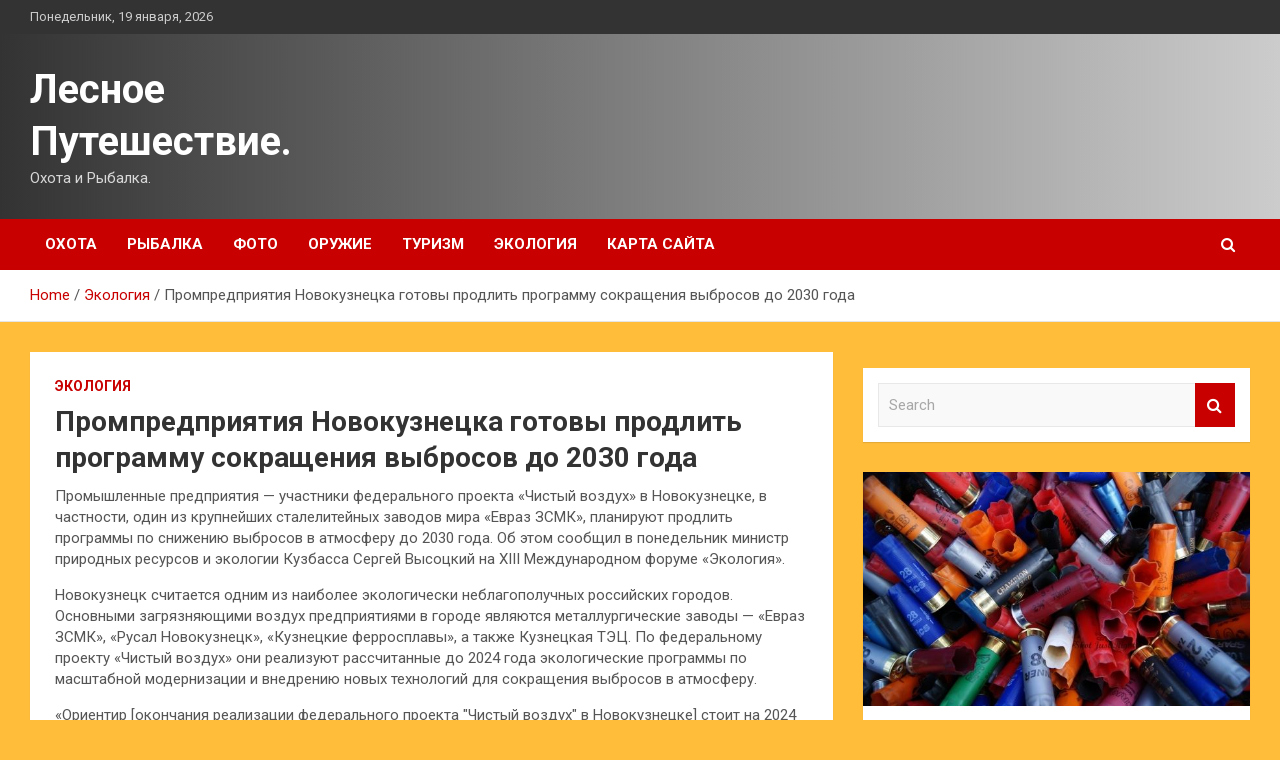

--- FILE ---
content_type: text/html; charset=UTF-8
request_url: http://lesnoy-cheburashka.ru/ekologiya/prompredpriiatiia-novokyznecka-gotovy-prodlit-programmy-sokrasheniia-vybrosov-do-2030-goda.html
body_size: 17168
content:
<!doctype html>
<html lang="ru-RU">
<head>
	<meta charset="UTF-8">
	<meta name="viewport" content="width=device-width, initial-scale=1, shrink-to-fit=no">
	<link rel="profile" href="https://gmpg.org/xfn/11">

	    <style>
        #wpadminbar #wp-admin-bar-p404_free_top_button .ab-icon:before {
            content: "\f103";
            color: red;
            top: 2px;
        }
    </style>
<meta name='robots' content='index, follow, max-image-preview:large, max-snippet:-1, max-video-preview:-1' />

	<!-- This site is optimized with the Yoast SEO plugin v24.4 - https://yoast.com/wordpress/plugins/seo/ -->
	<title>Промпредприятия Новокузнецка готовы продлить программу сокращения выбросов до 2030 года - Лесное Путешествие.</title>
	<meta name="description" content="Промышленные предприятия - участники федерального проекта &quot;Чистый воздух&quot; в Новокузнецке, в частности, один из крупнейших сталелитейных заводов мира" />
	<link rel="canonical" href="https://lesnoy-cheburashka.ru/ekologiya/prompredpriiatiia-novokyznecka-gotovy-prodlit-programmy-sokrasheniia-vybrosov-do-2030-goda.html" />
	<meta property="og:locale" content="ru_RU" />
	<meta property="og:type" content="article" />
	<meta property="og:title" content="Промпредприятия Новокузнецка готовы продлить программу сокращения выбросов до 2030 года - Лесное Путешествие." />
	<meta property="og:description" content="Промышленные предприятия - участники федерального проекта &quot;Чистый воздух&quot; в Новокузнецке, в частности, один из крупнейших сталелитейных заводов мира" />
	<meta property="og:url" content="https://lesnoy-cheburashka.ru/ekologiya/prompredpriiatiia-novokyznecka-gotovy-prodlit-programmy-sokrasheniia-vybrosov-do-2030-goda.html" />
	<meta property="og:site_name" content="Лесное Путешествие." />
	<meta property="article:published_time" content="2022-05-26T00:00:06+00:00" />
	<meta name="author" content="admin" />
	<meta name="twitter:card" content="summary_large_image" />
	<meta name="twitter:label1" content="Написано автором" />
	<meta name="twitter:data1" content="admin" />
	<script type="application/ld+json" class="yoast-schema-graph">{"@context":"https://schema.org","@graph":[{"@type":"WebPage","@id":"https://lesnoy-cheburashka.ru/ekologiya/prompredpriiatiia-novokyznecka-gotovy-prodlit-programmy-sokrasheniia-vybrosov-do-2030-goda.html","url":"https://lesnoy-cheburashka.ru/ekologiya/prompredpriiatiia-novokyznecka-gotovy-prodlit-programmy-sokrasheniia-vybrosov-do-2030-goda.html","name":"Промпредприятия Новокузнецка готовы продлить программу сокращения выбросов до 2030 года - Лесное Путешествие.","isPartOf":{"@id":"https://lesnoy-cheburashka.ru/#website"},"datePublished":"2022-05-26T00:00:06+00:00","author":{"@id":"https://lesnoy-cheburashka.ru/#/schema/person/53ef2f42c0eff8d95a683be43638cb16"},"description":"Промышленные предприятия - участники федерального проекта \"Чистый воздух\" в Новокузнецке, в частности, один из крупнейших сталелитейных заводов мира","breadcrumb":{"@id":"https://lesnoy-cheburashka.ru/ekologiya/prompredpriiatiia-novokyznecka-gotovy-prodlit-programmy-sokrasheniia-vybrosov-do-2030-goda.html#breadcrumb"},"inLanguage":"ru-RU","potentialAction":[{"@type":"ReadAction","target":["https://lesnoy-cheburashka.ru/ekologiya/prompredpriiatiia-novokyznecka-gotovy-prodlit-programmy-sokrasheniia-vybrosov-do-2030-goda.html"]}]},{"@type":"BreadcrumbList","@id":"https://lesnoy-cheburashka.ru/ekologiya/prompredpriiatiia-novokyznecka-gotovy-prodlit-programmy-sokrasheniia-vybrosov-do-2030-goda.html#breadcrumb","itemListElement":[{"@type":"ListItem","position":1,"name":"Главная страница","item":"https://lesnoy-cheburashka.ru/"},{"@type":"ListItem","position":2,"name":"Промпредприятия Новокузнецка готовы продлить программу сокращения выбросов до 2030 года"}]},{"@type":"WebSite","@id":"https://lesnoy-cheburashka.ru/#website","url":"https://lesnoy-cheburashka.ru/","name":"Лесное Путешествие.","description":"Охота и Рыбалка.","potentialAction":[{"@type":"SearchAction","target":{"@type":"EntryPoint","urlTemplate":"https://lesnoy-cheburashka.ru/?s={search_term_string}"},"query-input":{"@type":"PropertyValueSpecification","valueRequired":true,"valueName":"search_term_string"}}],"inLanguage":"ru-RU"},{"@type":"Person","@id":"https://lesnoy-cheburashka.ru/#/schema/person/53ef2f42c0eff8d95a683be43638cb16","name":"admin","image":{"@type":"ImageObject","inLanguage":"ru-RU","@id":"https://lesnoy-cheburashka.ru/#/schema/person/image/","url":"https://secure.gravatar.com/avatar/5fdb85cac86e45de2473cae2fb150b8501f466c267d3d07ed0727a97153d5b64?s=96&d=mm&r=g","contentUrl":"https://secure.gravatar.com/avatar/5fdb85cac86e45de2473cae2fb150b8501f466c267d3d07ed0727a97153d5b64?s=96&d=mm&r=g","caption":"admin"},"sameAs":["http://lesnoy-cheburashka.ru"],"url":"http://lesnoy-cheburashka.ru/author/admin"}]}</script>
	<!-- / Yoast SEO plugin. -->


<link rel='dns-prefetch' href='//fonts.googleapis.com' />
<link rel="alternate" type="application/rss+xml" title="Лесное Путешествие. &raquo; Лента" href="http://lesnoy-cheburashka.ru/feed" />
<link rel="alternate" type="application/rss+xml" title="Лесное Путешествие. &raquo; Лента комментариев" href="http://lesnoy-cheburashka.ru/comments/feed" />
<link rel="alternate" title="oEmbed (JSON)" type="application/json+oembed" href="http://lesnoy-cheburashka.ru/wp-json/oembed/1.0/embed?url=http%3A%2F%2Flesnoy-cheburashka.ru%2Fekologiya%2Fprompredpriiatiia-novokyznecka-gotovy-prodlit-programmy-sokrasheniia-vybrosov-do-2030-goda.html" />
<link rel="alternate" title="oEmbed (XML)" type="text/xml+oembed" href="http://lesnoy-cheburashka.ru/wp-json/oembed/1.0/embed?url=http%3A%2F%2Flesnoy-cheburashka.ru%2Fekologiya%2Fprompredpriiatiia-novokyznecka-gotovy-prodlit-programmy-sokrasheniia-vybrosov-do-2030-goda.html&#038;format=xml" />
<style id='wp-img-auto-sizes-contain-inline-css' type='text/css'>
img:is([sizes=auto i],[sizes^="auto," i]){contain-intrinsic-size:3000px 1500px}
/*# sourceURL=wp-img-auto-sizes-contain-inline-css */
</style>
<style id='wp-emoji-styles-inline-css' type='text/css'>

	img.wp-smiley, img.emoji {
		display: inline !important;
		border: none !important;
		box-shadow: none !important;
		height: 1em !important;
		width: 1em !important;
		margin: 0 0.07em !important;
		vertical-align: -0.1em !important;
		background: none !important;
		padding: 0 !important;
	}
/*# sourceURL=wp-emoji-styles-inline-css */
</style>
<style id='wp-block-library-inline-css' type='text/css'>
:root{--wp-block-synced-color:#7a00df;--wp-block-synced-color--rgb:122,0,223;--wp-bound-block-color:var(--wp-block-synced-color);--wp-editor-canvas-background:#ddd;--wp-admin-theme-color:#007cba;--wp-admin-theme-color--rgb:0,124,186;--wp-admin-theme-color-darker-10:#006ba1;--wp-admin-theme-color-darker-10--rgb:0,107,160.5;--wp-admin-theme-color-darker-20:#005a87;--wp-admin-theme-color-darker-20--rgb:0,90,135;--wp-admin-border-width-focus:2px}@media (min-resolution:192dpi){:root{--wp-admin-border-width-focus:1.5px}}.wp-element-button{cursor:pointer}:root .has-very-light-gray-background-color{background-color:#eee}:root .has-very-dark-gray-background-color{background-color:#313131}:root .has-very-light-gray-color{color:#eee}:root .has-very-dark-gray-color{color:#313131}:root .has-vivid-green-cyan-to-vivid-cyan-blue-gradient-background{background:linear-gradient(135deg,#00d084,#0693e3)}:root .has-purple-crush-gradient-background{background:linear-gradient(135deg,#34e2e4,#4721fb 50%,#ab1dfe)}:root .has-hazy-dawn-gradient-background{background:linear-gradient(135deg,#faaca8,#dad0ec)}:root .has-subdued-olive-gradient-background{background:linear-gradient(135deg,#fafae1,#67a671)}:root .has-atomic-cream-gradient-background{background:linear-gradient(135deg,#fdd79a,#004a59)}:root .has-nightshade-gradient-background{background:linear-gradient(135deg,#330968,#31cdcf)}:root .has-midnight-gradient-background{background:linear-gradient(135deg,#020381,#2874fc)}:root{--wp--preset--font-size--normal:16px;--wp--preset--font-size--huge:42px}.has-regular-font-size{font-size:1em}.has-larger-font-size{font-size:2.625em}.has-normal-font-size{font-size:var(--wp--preset--font-size--normal)}.has-huge-font-size{font-size:var(--wp--preset--font-size--huge)}.has-text-align-center{text-align:center}.has-text-align-left{text-align:left}.has-text-align-right{text-align:right}.has-fit-text{white-space:nowrap!important}#end-resizable-editor-section{display:none}.aligncenter{clear:both}.items-justified-left{justify-content:flex-start}.items-justified-center{justify-content:center}.items-justified-right{justify-content:flex-end}.items-justified-space-between{justify-content:space-between}.screen-reader-text{border:0;clip-path:inset(50%);height:1px;margin:-1px;overflow:hidden;padding:0;position:absolute;width:1px;word-wrap:normal!important}.screen-reader-text:focus{background-color:#ddd;clip-path:none;color:#444;display:block;font-size:1em;height:auto;left:5px;line-height:normal;padding:15px 23px 14px;text-decoration:none;top:5px;width:auto;z-index:100000}html :where(.has-border-color){border-style:solid}html :where([style*=border-top-color]){border-top-style:solid}html :where([style*=border-right-color]){border-right-style:solid}html :where([style*=border-bottom-color]){border-bottom-style:solid}html :where([style*=border-left-color]){border-left-style:solid}html :where([style*=border-width]){border-style:solid}html :where([style*=border-top-width]){border-top-style:solid}html :where([style*=border-right-width]){border-right-style:solid}html :where([style*=border-bottom-width]){border-bottom-style:solid}html :where([style*=border-left-width]){border-left-style:solid}html :where(img[class*=wp-image-]){height:auto;max-width:100%}:where(figure){margin:0 0 1em}html :where(.is-position-sticky){--wp-admin--admin-bar--position-offset:var(--wp-admin--admin-bar--height,0px)}@media screen and (max-width:600px){html :where(.is-position-sticky){--wp-admin--admin-bar--position-offset:0px}}

/*# sourceURL=wp-block-library-inline-css */
</style><style id='global-styles-inline-css' type='text/css'>
:root{--wp--preset--aspect-ratio--square: 1;--wp--preset--aspect-ratio--4-3: 4/3;--wp--preset--aspect-ratio--3-4: 3/4;--wp--preset--aspect-ratio--3-2: 3/2;--wp--preset--aspect-ratio--2-3: 2/3;--wp--preset--aspect-ratio--16-9: 16/9;--wp--preset--aspect-ratio--9-16: 9/16;--wp--preset--color--black: #000000;--wp--preset--color--cyan-bluish-gray: #abb8c3;--wp--preset--color--white: #ffffff;--wp--preset--color--pale-pink: #f78da7;--wp--preset--color--vivid-red: #cf2e2e;--wp--preset--color--luminous-vivid-orange: #ff6900;--wp--preset--color--luminous-vivid-amber: #fcb900;--wp--preset--color--light-green-cyan: #7bdcb5;--wp--preset--color--vivid-green-cyan: #00d084;--wp--preset--color--pale-cyan-blue: #8ed1fc;--wp--preset--color--vivid-cyan-blue: #0693e3;--wp--preset--color--vivid-purple: #9b51e0;--wp--preset--gradient--vivid-cyan-blue-to-vivid-purple: linear-gradient(135deg,rgb(6,147,227) 0%,rgb(155,81,224) 100%);--wp--preset--gradient--light-green-cyan-to-vivid-green-cyan: linear-gradient(135deg,rgb(122,220,180) 0%,rgb(0,208,130) 100%);--wp--preset--gradient--luminous-vivid-amber-to-luminous-vivid-orange: linear-gradient(135deg,rgb(252,185,0) 0%,rgb(255,105,0) 100%);--wp--preset--gradient--luminous-vivid-orange-to-vivid-red: linear-gradient(135deg,rgb(255,105,0) 0%,rgb(207,46,46) 100%);--wp--preset--gradient--very-light-gray-to-cyan-bluish-gray: linear-gradient(135deg,rgb(238,238,238) 0%,rgb(169,184,195) 100%);--wp--preset--gradient--cool-to-warm-spectrum: linear-gradient(135deg,rgb(74,234,220) 0%,rgb(151,120,209) 20%,rgb(207,42,186) 40%,rgb(238,44,130) 60%,rgb(251,105,98) 80%,rgb(254,248,76) 100%);--wp--preset--gradient--blush-light-purple: linear-gradient(135deg,rgb(255,206,236) 0%,rgb(152,150,240) 100%);--wp--preset--gradient--blush-bordeaux: linear-gradient(135deg,rgb(254,205,165) 0%,rgb(254,45,45) 50%,rgb(107,0,62) 100%);--wp--preset--gradient--luminous-dusk: linear-gradient(135deg,rgb(255,203,112) 0%,rgb(199,81,192) 50%,rgb(65,88,208) 100%);--wp--preset--gradient--pale-ocean: linear-gradient(135deg,rgb(255,245,203) 0%,rgb(182,227,212) 50%,rgb(51,167,181) 100%);--wp--preset--gradient--electric-grass: linear-gradient(135deg,rgb(202,248,128) 0%,rgb(113,206,126) 100%);--wp--preset--gradient--midnight: linear-gradient(135deg,rgb(2,3,129) 0%,rgb(40,116,252) 100%);--wp--preset--font-size--small: 13px;--wp--preset--font-size--medium: 20px;--wp--preset--font-size--large: 36px;--wp--preset--font-size--x-large: 42px;--wp--preset--spacing--20: 0.44rem;--wp--preset--spacing--30: 0.67rem;--wp--preset--spacing--40: 1rem;--wp--preset--spacing--50: 1.5rem;--wp--preset--spacing--60: 2.25rem;--wp--preset--spacing--70: 3.38rem;--wp--preset--spacing--80: 5.06rem;--wp--preset--shadow--natural: 6px 6px 9px rgba(0, 0, 0, 0.2);--wp--preset--shadow--deep: 12px 12px 50px rgba(0, 0, 0, 0.4);--wp--preset--shadow--sharp: 6px 6px 0px rgba(0, 0, 0, 0.2);--wp--preset--shadow--outlined: 6px 6px 0px -3px rgb(255, 255, 255), 6px 6px rgb(0, 0, 0);--wp--preset--shadow--crisp: 6px 6px 0px rgb(0, 0, 0);}:where(.is-layout-flex){gap: 0.5em;}:where(.is-layout-grid){gap: 0.5em;}body .is-layout-flex{display: flex;}.is-layout-flex{flex-wrap: wrap;align-items: center;}.is-layout-flex > :is(*, div){margin: 0;}body .is-layout-grid{display: grid;}.is-layout-grid > :is(*, div){margin: 0;}:where(.wp-block-columns.is-layout-flex){gap: 2em;}:where(.wp-block-columns.is-layout-grid){gap: 2em;}:where(.wp-block-post-template.is-layout-flex){gap: 1.25em;}:where(.wp-block-post-template.is-layout-grid){gap: 1.25em;}.has-black-color{color: var(--wp--preset--color--black) !important;}.has-cyan-bluish-gray-color{color: var(--wp--preset--color--cyan-bluish-gray) !important;}.has-white-color{color: var(--wp--preset--color--white) !important;}.has-pale-pink-color{color: var(--wp--preset--color--pale-pink) !important;}.has-vivid-red-color{color: var(--wp--preset--color--vivid-red) !important;}.has-luminous-vivid-orange-color{color: var(--wp--preset--color--luminous-vivid-orange) !important;}.has-luminous-vivid-amber-color{color: var(--wp--preset--color--luminous-vivid-amber) !important;}.has-light-green-cyan-color{color: var(--wp--preset--color--light-green-cyan) !important;}.has-vivid-green-cyan-color{color: var(--wp--preset--color--vivid-green-cyan) !important;}.has-pale-cyan-blue-color{color: var(--wp--preset--color--pale-cyan-blue) !important;}.has-vivid-cyan-blue-color{color: var(--wp--preset--color--vivid-cyan-blue) !important;}.has-vivid-purple-color{color: var(--wp--preset--color--vivid-purple) !important;}.has-black-background-color{background-color: var(--wp--preset--color--black) !important;}.has-cyan-bluish-gray-background-color{background-color: var(--wp--preset--color--cyan-bluish-gray) !important;}.has-white-background-color{background-color: var(--wp--preset--color--white) !important;}.has-pale-pink-background-color{background-color: var(--wp--preset--color--pale-pink) !important;}.has-vivid-red-background-color{background-color: var(--wp--preset--color--vivid-red) !important;}.has-luminous-vivid-orange-background-color{background-color: var(--wp--preset--color--luminous-vivid-orange) !important;}.has-luminous-vivid-amber-background-color{background-color: var(--wp--preset--color--luminous-vivid-amber) !important;}.has-light-green-cyan-background-color{background-color: var(--wp--preset--color--light-green-cyan) !important;}.has-vivid-green-cyan-background-color{background-color: var(--wp--preset--color--vivid-green-cyan) !important;}.has-pale-cyan-blue-background-color{background-color: var(--wp--preset--color--pale-cyan-blue) !important;}.has-vivid-cyan-blue-background-color{background-color: var(--wp--preset--color--vivid-cyan-blue) !important;}.has-vivid-purple-background-color{background-color: var(--wp--preset--color--vivid-purple) !important;}.has-black-border-color{border-color: var(--wp--preset--color--black) !important;}.has-cyan-bluish-gray-border-color{border-color: var(--wp--preset--color--cyan-bluish-gray) !important;}.has-white-border-color{border-color: var(--wp--preset--color--white) !important;}.has-pale-pink-border-color{border-color: var(--wp--preset--color--pale-pink) !important;}.has-vivid-red-border-color{border-color: var(--wp--preset--color--vivid-red) !important;}.has-luminous-vivid-orange-border-color{border-color: var(--wp--preset--color--luminous-vivid-orange) !important;}.has-luminous-vivid-amber-border-color{border-color: var(--wp--preset--color--luminous-vivid-amber) !important;}.has-light-green-cyan-border-color{border-color: var(--wp--preset--color--light-green-cyan) !important;}.has-vivid-green-cyan-border-color{border-color: var(--wp--preset--color--vivid-green-cyan) !important;}.has-pale-cyan-blue-border-color{border-color: var(--wp--preset--color--pale-cyan-blue) !important;}.has-vivid-cyan-blue-border-color{border-color: var(--wp--preset--color--vivid-cyan-blue) !important;}.has-vivid-purple-border-color{border-color: var(--wp--preset--color--vivid-purple) !important;}.has-vivid-cyan-blue-to-vivid-purple-gradient-background{background: var(--wp--preset--gradient--vivid-cyan-blue-to-vivid-purple) !important;}.has-light-green-cyan-to-vivid-green-cyan-gradient-background{background: var(--wp--preset--gradient--light-green-cyan-to-vivid-green-cyan) !important;}.has-luminous-vivid-amber-to-luminous-vivid-orange-gradient-background{background: var(--wp--preset--gradient--luminous-vivid-amber-to-luminous-vivid-orange) !important;}.has-luminous-vivid-orange-to-vivid-red-gradient-background{background: var(--wp--preset--gradient--luminous-vivid-orange-to-vivid-red) !important;}.has-very-light-gray-to-cyan-bluish-gray-gradient-background{background: var(--wp--preset--gradient--very-light-gray-to-cyan-bluish-gray) !important;}.has-cool-to-warm-spectrum-gradient-background{background: var(--wp--preset--gradient--cool-to-warm-spectrum) !important;}.has-blush-light-purple-gradient-background{background: var(--wp--preset--gradient--blush-light-purple) !important;}.has-blush-bordeaux-gradient-background{background: var(--wp--preset--gradient--blush-bordeaux) !important;}.has-luminous-dusk-gradient-background{background: var(--wp--preset--gradient--luminous-dusk) !important;}.has-pale-ocean-gradient-background{background: var(--wp--preset--gradient--pale-ocean) !important;}.has-electric-grass-gradient-background{background: var(--wp--preset--gradient--electric-grass) !important;}.has-midnight-gradient-background{background: var(--wp--preset--gradient--midnight) !important;}.has-small-font-size{font-size: var(--wp--preset--font-size--small) !important;}.has-medium-font-size{font-size: var(--wp--preset--font-size--medium) !important;}.has-large-font-size{font-size: var(--wp--preset--font-size--large) !important;}.has-x-large-font-size{font-size: var(--wp--preset--font-size--x-large) !important;}
/*# sourceURL=global-styles-inline-css */
</style>

<style id='classic-theme-styles-inline-css' type='text/css'>
/*! This file is auto-generated */
.wp-block-button__link{color:#fff;background-color:#32373c;border-radius:9999px;box-shadow:none;text-decoration:none;padding:calc(.667em + 2px) calc(1.333em + 2px);font-size:1.125em}.wp-block-file__button{background:#32373c;color:#fff;text-decoration:none}
/*# sourceURL=/wp-includes/css/classic-themes.min.css */
</style>
<link rel='stylesheet' id='bootstrap-style-css' href='http://lesnoy-cheburashka.ru/wp-content/themes/newscard/assets/library/bootstrap/css/bootstrap.min.css?ver=4.0.0' type='text/css' media='all' />
<link rel='stylesheet' id='font-awesome-style-css' href='http://lesnoy-cheburashka.ru/wp-content/themes/newscard/assets/library/font-awesome/css/font-awesome.css?ver=39c6405848166923640bb6adda24abc8' type='text/css' media='all' />
<link rel='stylesheet' id='newscard-google-fonts-css' href='//fonts.googleapis.com/css?family=Roboto%3A100%2C300%2C300i%2C400%2C400i%2C500%2C500i%2C700%2C700i&#038;ver=39c6405848166923640bb6adda24abc8' type='text/css' media='all' />
<link rel='stylesheet' id='newscard-style-css' href='http://lesnoy-cheburashka.ru/wp-content/themes/newscard/style.css?ver=39c6405848166923640bb6adda24abc8' type='text/css' media='all' />
<link rel='stylesheet' id='wp-pagenavi-css' href='http://lesnoy-cheburashka.ru/wp-content/plugins/wp-pagenavi/pagenavi-css.css?ver=2.70' type='text/css' media='all' />
<script type="text/javascript" src="http://lesnoy-cheburashka.ru/wp-includes/js/jquery/jquery.min.js?ver=3.7.1" id="jquery-core-js"></script>
<script type="text/javascript" src="http://lesnoy-cheburashka.ru/wp-includes/js/jquery/jquery-migrate.min.js?ver=3.4.1" id="jquery-migrate-js"></script>
<link rel="https://api.w.org/" href="http://lesnoy-cheburashka.ru/wp-json/" /><link rel="alternate" title="JSON" type="application/json" href="http://lesnoy-cheburashka.ru/wp-json/wp/v2/posts/752" /><link rel="EditURI" type="application/rsd+xml" title="RSD" href="http://lesnoy-cheburashka.ru/xmlrpc.php?rsd" />

<link rel='shortlink' href='http://lesnoy-cheburashka.ru/?p=752' />
<style type="text/css" id="custom-background-css">
body.custom-background { background-color: #ffbd3a; }
</style>
	<link rel="icon" href="http://lesnoy-cheburashka.ru/wp-content/uploads/2022/05/ohota-150x150.png" sizes="32x32" />
<link rel="icon" href="http://lesnoy-cheburashka.ru/wp-content/uploads/2022/05/ohota.png" sizes="192x192" />
<link rel="apple-touch-icon" href="http://lesnoy-cheburashka.ru/wp-content/uploads/2022/05/ohota.png" />
<meta name="msapplication-TileImage" content="http://lesnoy-cheburashka.ru/wp-content/uploads/2022/05/ohota.png" />
<link rel="alternate" type="application/rss+xml" title="RSS" href="http://lesnoy-cheburashka.ru/rsslatest.xml" /></head>

<body class="wp-singular post-template-default single single-post postid-752 single-format-standard custom-background wp-theme-newscard theme-body">
<div id="page" class="site">
	<a class="skip-link screen-reader-text" href="#content">Skip to content</a>
	
	<header id="masthead" class="site-header">

					<div class="info-bar">
				<div class="container">
					<div class="row gutter-10">
						<div class="col col-sm contact-section">
							<div class="date">
								<ul><li>Понедельник, 19 января, 2026</li></ul>
							</div>
						</div><!-- .contact-section -->

											</div><!-- .row -->
          		</div><!-- .container -->
        	</div><!-- .infobar -->
        		<nav class="navbar navbar-expand-lg d-block">
			<div class="navbar-head header-overlay-dark" >
				<div class="container">
					<div class="row navbar-head-row align-items-center">
						<div class="col-lg-4">
							<div class="site-branding navbar-brand">
																	<h2 class="site-title"><a href="http://lesnoy-cheburashka.ru/" rel="home">Лесное Путешествие.</a></h2>
																	<p class="site-description">Охота и Рыбалка.</p>
															</div><!-- .site-branding .navbar-brand -->
						</div>
											</div><!-- .row -->
				</div><!-- .container -->
			</div><!-- .navbar-head -->
			<div class="navigation-bar">
				<div class="navigation-bar-top">
					<div class="container">
						<button class="navbar-toggler menu-toggle" type="button" data-toggle="collapse" data-target="#navbarCollapse" aria-controls="navbarCollapse" aria-expanded="false" aria-label="Toggle navigation"></button>
						<span class="search-toggle"></span>
					</div><!-- .container -->
					<div class="search-bar">
						<div class="container">
							<div class="search-block off">
								<form action="http://lesnoy-cheburashka.ru/" method="get" class="search-form">
	<label class="assistive-text"> Search </label>
	<div class="input-group">
		<input type="search" value="" placeholder="Search" class="form-control s" name="s">
		<div class="input-group-prepend">
			<button class="btn btn-theme">Search</button>
		</div>
	</div>
</form><!-- .search-form -->
							</div><!-- .search-box -->
						</div><!-- .container -->
					</div><!-- .search-bar -->
				</div><!-- .navigation-bar-top -->
				<div class="navbar-main">
					<div class="container">
						<div class="collapse navbar-collapse" id="navbarCollapse">
							<div id="site-navigation" class="main-navigation nav-uppercase" role="navigation">
								<ul class="nav-menu navbar-nav d-lg-block"><li id="menu-item-64" class="menu-item menu-item-type-taxonomy menu-item-object-category menu-item-64"><a href="http://lesnoy-cheburashka.ru/category/oxota">Охота</a></li>
<li id="menu-item-69" class="menu-item menu-item-type-taxonomy menu-item-object-category menu-item-69"><a href="http://lesnoy-cheburashka.ru/category/rybalka">Рыбалка</a></li>
<li id="menu-item-66" class="menu-item menu-item-type-taxonomy menu-item-object-category menu-item-66"><a href="http://lesnoy-cheburashka.ru/category/foto">Фото</a></li>
<li id="menu-item-65" class="menu-item menu-item-type-taxonomy menu-item-object-category menu-item-65"><a href="http://lesnoy-cheburashka.ru/category/oruzhie">Оружие</a></li>
<li id="menu-item-68" class="menu-item menu-item-type-taxonomy menu-item-object-category menu-item-68"><a href="http://lesnoy-cheburashka.ru/category/turizm">Туризм</a></li>
<li id="menu-item-67" class="menu-item menu-item-type-taxonomy menu-item-object-category current-post-ancestor current-menu-parent current-post-parent menu-item-67"><a href="http://lesnoy-cheburashka.ru/category/ekologiya">Экология</a></li>
<li id="menu-item-70" class="menu-item menu-item-type-post_type menu-item-object-page menu-item-70"><a href="http://lesnoy-cheburashka.ru/karta-sajta">Карта сайта</a></li>
</ul>							</div><!-- #site-navigation .main-navigation -->
						</div><!-- .navbar-collapse -->
						<div class="nav-search">
							<span class="search-toggle"></span>
						</div><!-- .nav-search -->
					</div><!-- .container -->
				</div><!-- .navbar-main -->
			</div><!-- .navigation-bar -->
		</nav><!-- .navbar -->

		
		
					<div id="breadcrumb">
				<div class="container">
					<div role="navigation" aria-label="Breadcrumbs" class="breadcrumb-trail breadcrumbs" itemprop="breadcrumb"><ul class="trail-items" itemscope itemtype="http://schema.org/BreadcrumbList"><meta name="numberOfItems" content="3" /><meta name="itemListOrder" content="Ascending" /><li itemprop="itemListElement" itemscope itemtype="http://schema.org/ListItem" class="trail-item trail-begin"><a href="http://lesnoy-cheburashka.ru" rel="home" itemprop="item"><span itemprop="name">Home</span></a><meta itemprop="position" content="1" /></li><li itemprop="itemListElement" itemscope itemtype="http://schema.org/ListItem" class="trail-item"><a href="http://lesnoy-cheburashka.ru/category/ekologiya" itemprop="item"><span itemprop="name">Экология</span></a><meta itemprop="position" content="2" /></li><li itemprop="itemListElement" itemscope itemtype="http://schema.org/ListItem" class="trail-item trail-end"><span itemprop="name">Промпредприятия Новокузнецка готовы продлить программу сокращения выбросов до 2030 года</span><meta itemprop="position" content="3" /></li></ul></div>				</div>
			</div><!-- .breadcrumb -->
			</header><!-- #masthead -->
	<div id="content" class="site-content ">
		<div class="container">
							<div class="row justify-content-center site-content-row">
			<div id="primary" class="col-lg-8 content-area">		<main id="main" class="site-main">

				<div class="post-752 post type-post status-publish format-standard hentry category-ekologiya">

		
			<div class="entry-meta category-meta">
				<div class="cat-links"><a href="http://lesnoy-cheburashka.ru/category/ekologiya" rel="category tag">Экология</a></div>
			</div><!-- .entry-meta -->

		
					<header class="entry-header">
				<h1 class="entry-title">Промпредприятия Новокузнецка готовы продлить программу сокращения выбросов до 2030 года</h1>
									<div class="entry-meta">
											</div><!-- .entry-meta -->
								</header>
				<div class="entry-content">
			<p>Промышленные предприятия&nbsp;&mdash; участники федерального проекта &laquo;Чистый воздух&raquo; в Новокузнецке, в частности, один из крупнейших сталелитейных заводов мира &laquo;Евраз ЗСМК&raquo;, планируют продлить программы по снижению выбросов в атмосферу до 2030 года. Об этом сообщил в понедельник министр природных ресурсов и экологии Кузбасса Сергей Высоцкий на XIII Международном форуме &laquo;Экология&raquo;.</p>
<p>  Новокузнецк считается одним из наиболее экологически неблагополучных российских городов. Основными загрязняющими воздух предприятиями в городе являются металлургические заводы&nbsp;&mdash; &laquo;Евраз ЗСМК&raquo;, &laquo;Русал Новокузнецк&raquo;, &laquo;Кузнецкие ферросплавы&raquo;, а также Кузнецкая ТЭЦ. По федеральному проекту &laquo;Чистый воздух&raquo; они реализуют рассчитанные до 2024 года экологические программы по масштабной модернизации и внедрению новых технологий для сокращения выбросов в атмосферу.</p>
<p>  &laquo;Ориентир [окончания реализации федерального проекта "Чистый воздух" в Новокузнецке] стоит на 2024 год. Предприятия, например, &bdquo;Евраз ЗСМК&ldquo;, уже готовят продолжение своих программ до 2030 года, где планируют снизить еще на 30% выбросы по сравнению с тем, что они сейчас должны снизить на 20%. [То есть] еще плюс 30%&raquo;,&nbsp;&mdash; сказал министр.</p>
<p>  По его словам, по итогам 2021 года объем выбросов по Новокузнецку снизился на 8,5%, при плане в 4%. &laquo;У нас основной вклад в снижение промышленных выбросов дают мероприятия промышленных предприятий. Всего на природоохранные мероприятия данными предприятиями планируется направить более 4,5 млрд рублей&raquo;,&nbsp;&mdash; добавил он.</p>
<p>Источник: <a href="http://www.ecoindustry.ru/news/view/59246.html" rel="nofollow noopener" target="_blank">ecoindustry.ru</a></p>
		</div><!-- entry-content -->

			</div><!-- .post-752 -->

	<nav class="navigation post-navigation" aria-label="Записи">
		<h2 class="screen-reader-text">Навигация по записям</h2>
		<div class="nav-links"><div class="nav-previous"><a href="http://lesnoy-cheburashka.ru/oruzhie/mal-da-ydal-noji-kategorii-edc.html" rel="prev">Мал, да удал. Ножи категории EDC</a></div><div class="nav-next"><a href="http://lesnoy-cheburashka.ru/ekologiya/vlasti-kyzbassa-planiryut-privlekat-k-proekty-chistyi-vozdyh-malye-prompredpriiatiia.html" rel="next">Власти Кузбасса планируют привлекать к проекту &laquo;Чистый воздух&raquo; малые промпредприятия</a></div></div>
	</nav>
		</main><!-- #main -->
	</div><!-- #primary -->



<aside id="secondary" class="col-lg-4 widget-area" role="complementary">
	<div class="sticky-sidebar">
<p></p>
<p>

		<section id="search-2" class="widget widget_search"><form action="http://lesnoy-cheburashka.ru/" method="get" class="search-form">
	<label class="assistive-text"> Search </label>
	<div class="input-group">
		<input type="search" value="" placeholder="Search" class="form-control s" name="s">
		<div class="input-group-prepend">
			<button class="btn btn-theme">Search</button>
		</div>
	</div>
</form><!-- .search-form -->
</section><section id="newscard_horizontal_vertical_posts-2" class="widget newscard-widget-horizontal-vertical-posts">				<div class="row gutter-parent-14 post-vertical">
			<div class="col-md-6 first-col">
										<div class="post-boxed main-post clearfix">
											<div class="post-img-wrap">
							<a href="http://lesnoy-cheburashka.ru/oruzhie/v-strelianyu-gilzy.html" class="post-img" style="background-image: url('http://lesnoy-cheburashka.ru/wp-content/uploads/2022/05/6d522d8f06a8f472498da00ae4374481.jpg');"></a>
						</div>
										<div class="post-content">
						<div class="entry-meta category-meta">
							<div class="cat-links"><a href="http://lesnoy-cheburashka.ru/category/oruzhie" rel="category tag">Оружие</a></div>
						</div><!-- .entry-meta -->
						<h3 class="entry-title"><a href="http://lesnoy-cheburashka.ru/oruzhie/v-strelianyu-gilzy.html">В стреляную гильзу</a></h3>						<div class="entry-meta">
						</div>
						<div class="entry-content">
							<p>Грустно осознавать, что эпоха изобилия недорогих охотничьих и спортивных патронов для гладкоствольного оружия, по всей вероятности, канула в Лету. И что удивительно, этот процесс начался практически одновременно во всех странах&hellip;</p>
						</div><!-- .entry-content -->
					</div>
				</div><!-- post-boxed -->
			</div>
			<div class="col-md-6 second-col">
												<div class="post-boxed inlined clearfix">
													<div class="post-img-wrap">
								<a href="http://lesnoy-cheburashka.ru/oruzhie/mal-da-ydal-noji-kategorii-edc.html" class="post-img" style="background-image: url('http://lesnoy-cheburashka.ru/wp-content/uploads/2022/05/7bbd014e65736b8cff97be0216ec6f8b-300x225.jpg');"></a>
							</div>
												<div class="post-content">
							<div class="entry-meta category-meta">
								<div class="cat-links"><a href="http://lesnoy-cheburashka.ru/category/oruzhie" rel="category tag">Оружие</a></div>
							</div><!-- .entry-meta -->
							<h3 class="entry-title"><a href="http://lesnoy-cheburashka.ru/oruzhie/mal-da-ydal-noji-kategorii-edc.html">Мал, да удал. Ножи категории EDC</a></h3>							<div class="entry-meta">
							</div>
						</div>
					</div><!-- .post-boxed -->
													<div class="post-boxed inlined clearfix">
													<div class="post-img-wrap">
								<a href="http://lesnoy-cheburashka.ru/oruzhie/pokypaia-poderjannoe-ryje.html" class="post-img" style="background-image: url('http://lesnoy-cheburashka.ru/wp-content/uploads/2022/05/2ef4086f87153f0da680bdd06975f30e-300x200.jpg');"></a>
							</div>
												<div class="post-content">
							<div class="entry-meta category-meta">
								<div class="cat-links"><a href="http://lesnoy-cheburashka.ru/category/oruzhie" rel="category tag">Оружие</a></div>
							</div><!-- .entry-meta -->
							<h3 class="entry-title"><a href="http://lesnoy-cheburashka.ru/oruzhie/pokypaia-poderjannoe-ryje.html">Покупая подержанное ружьё</a></h3>							<div class="entry-meta">
							</div>
						</div>
					</div><!-- .post-boxed -->
													<div class="post-boxed inlined clearfix">
													<div class="post-img-wrap">
								<a href="http://lesnoy-cheburashka.ru/oruzhie/sovetskoe-znachit-otlichnoe-ij-12.html" class="post-img" style="background-image: url('http://lesnoy-cheburashka.ru/wp-content/uploads/2022/05/32de43740ef250bf9c5645dbee2e56cf-300x225.jpg');"></a>
							</div>
												<div class="post-content">
							<div class="entry-meta category-meta">
								<div class="cat-links"><a href="http://lesnoy-cheburashka.ru/category/oruzhie" rel="category tag">Оружие</a></div>
							</div><!-- .entry-meta -->
							<h3 class="entry-title"><a href="http://lesnoy-cheburashka.ru/oruzhie/sovetskoe-znachit-otlichnoe-ij-12.html">Советское – значит отличное: ИЖ-12</a></h3>							<div class="entry-meta">
							</div>
						</div>
					</div><!-- .post-boxed -->
													<div class="post-boxed inlined clearfix">
													<div class="post-img-wrap">
								<a href="http://lesnoy-cheburashka.ru/oruzhie/klassicheskaia-amerikanskaia-gorizontalka-chast-3.html" class="post-img" style="background-image: url('http://lesnoy-cheburashka.ru/wp-content/uploads/2022/05/3adbb8db0cbf14f4c53d8bc3ec1fcaf3-300x200.jpg');"></a>
							</div>
												<div class="post-content">
							<div class="entry-meta category-meta">
								<div class="cat-links"><a href="http://lesnoy-cheburashka.ru/category/oruzhie" rel="category tag">Оружие</a></div>
							</div><!-- .entry-meta -->
							<h3 class="entry-title"><a href="http://lesnoy-cheburashka.ru/oruzhie/klassicheskaia-amerikanskaia-gorizontalka-chast-3.html">Классическая американская горизонталка. Часть 3</a></h3>							<div class="entry-meta">
							</div>
						</div>
					</div><!-- .post-boxed -->
												</div>
		</div><!-- .row gutter-parent-14 -->

		</section><!-- .widget_featured_post --><section id="newscard_horizontal_vertical_posts-3" class="widget newscard-widget-horizontal-vertical-posts">				<div class="row gutter-parent-14 post-vertical">
			<div class="col-md-6 first-col">
										<div class="post-boxed main-post clearfix">
											<div class="post-img-wrap">
							<a href="http://lesnoy-cheburashka.ru/rybalka/pervye-kilometry-vodometinga.html" class="post-img" style="background-image: url('http://lesnoy-cheburashka.ru/wp-content/uploads/2022/05/f272d1baa6fb72e297f44634ee6990e2.png');"></a>
						</div>
										<div class="post-content">
						<div class="entry-meta category-meta">
							<div class="cat-links"><a href="http://lesnoy-cheburashka.ru/category/rybalka" rel="category tag">Рыбалка</a></div>
						</div><!-- .entry-meta -->
						<h3 class="entry-title"><a href="http://lesnoy-cheburashka.ru/rybalka/pervye-kilometry-vodometinga.html">Первые километры &laquo;водомётинга&raquo;...</a></h3>						<div class="entry-meta">
						</div>
						<div class="entry-content">
							<p>Всех приветствую!) Свершилось то, что снилось последние пару, лет раз в неделю&nbsp;&mdash; железно. Стали мы &quot;водомётерами/тчиками&quot;... Обкатались первый раз на родной реке в относительно нижнем течении. Кайф, просто... Не объяснить&hellip;</p>
						</div><!-- .entry-content -->
					</div>
				</div><!-- post-boxed -->
			</div>
			<div class="col-md-6 second-col">
												<div class="post-boxed inlined clearfix">
													<div class="post-img-wrap">
								<a href="http://lesnoy-cheburashka.ru/rybalka/otkrytie-po-sydaky-s-berega-piataia-popytka.html" class="post-img" style="background-image: url('http://lesnoy-cheburashka.ru/wp-content/uploads/2022/05/1025a5aacfa08769281e1c09ed89c231.jpg');"></a>
							</div>
												<div class="post-content">
							<div class="entry-meta category-meta">
								<div class="cat-links"><a href="http://lesnoy-cheburashka.ru/category/rybalka" rel="category tag">Рыбалка</a></div>
							</div><!-- .entry-meta -->
							<h3 class="entry-title"><a href="http://lesnoy-cheburashka.ru/rybalka/otkrytie-po-sydaky-s-berega-piataia-popytka.html">Открытие по судаку с берега. (пятая попытка)</a></h3>							<div class="entry-meta">
							</div>
						</div>
					</div><!-- .post-boxed -->
													<div class="post-boxed inlined clearfix">
													<div class="post-img-wrap">
								<a href="http://lesnoy-cheburashka.ru/rybalka/dlia-beshenogo-rybaka-sto-kilometrov-ne-kruk.html" class="post-img" style="background-image: url('http://lesnoy-cheburashka.ru/wp-content/uploads/2022/05/6edc3c0e540353a2c51b567119415811.png');"></a>
							</div>
												<div class="post-content">
							<div class="entry-meta category-meta">
								<div class="cat-links"><a href="http://lesnoy-cheburashka.ru/category/rybalka" rel="category tag">Рыбалка</a></div>
							</div><!-- .entry-meta -->
							<h3 class="entry-title"><a href="http://lesnoy-cheburashka.ru/rybalka/dlia-beshenogo-rybaka-sto-kilometrov-ne-kruk.html">Для бешеного рыбака сто километров не крюк)</a></h3>							<div class="entry-meta">
							</div>
						</div>
					</div><!-- .post-boxed -->
													<div class="post-boxed inlined clearfix">
													<div class="post-img-wrap">
								<a href="http://lesnoy-cheburashka.ru/rybalka/pervyi-sazan.html" class="post-img" style="background-image: url('http://lesnoy-cheburashka.ru/wp-content/uploads/2022/05/6a19c6ba76a121864dd834198219e621.jpg');"></a>
							</div>
												<div class="post-content">
							<div class="entry-meta category-meta">
								<div class="cat-links"><a href="http://lesnoy-cheburashka.ru/category/rybalka" rel="category tag">Рыбалка</a></div>
							</div><!-- .entry-meta -->
							<h3 class="entry-title"><a href="http://lesnoy-cheburashka.ru/rybalka/pervyi-sazan.html">Первый Сазан</a></h3>							<div class="entry-meta">
							</div>
						</div>
					</div><!-- .post-boxed -->
													<div class="post-boxed inlined clearfix">
													<div class="post-img-wrap">
								<a href="http://lesnoy-cheburashka.ru/rybalka/obskaia-rybalka-otca.html" class="post-img" style="background-image: url('http://lesnoy-cheburashka.ru/wp-content/uploads/2022/05/98a1eea5c3fb1b28be95c85e5c41d2d0.png');"></a>
							</div>
												<div class="post-content">
							<div class="entry-meta category-meta">
								<div class="cat-links"><a href="http://lesnoy-cheburashka.ru/category/rybalka" rel="category tag">Рыбалка</a></div>
							</div><!-- .entry-meta -->
							<h3 class="entry-title"><a href="http://lesnoy-cheburashka.ru/rybalka/obskaia-rybalka-otca.html">Обская рыбалка отца</a></h3>							<div class="entry-meta">
							</div>
						</div>
					</div><!-- .post-boxed -->
												</div>
		</div><!-- .row gutter-parent-14 -->

		</section><!-- .widget_featured_post --><section id="tag_cloud-2" class="widget widget_tag_cloud"><h3 class="widget-title">Метки</h3><div class="tagcloud"><a href="http://lesnoy-cheburashka.ru/tag/italiya" class="tag-cloud-link tag-link-45 tag-link-position-1" style="font-size: 9.6363636363636pt;" aria-label="# Италия (2 элемента)"># Италия</a>
<a href="http://lesnoy-cheburashka.ru/tag/ssha" class="tag-cloud-link tag-link-46 tag-link-position-2" style="font-size: 9.6363636363636pt;" aria-label="# США (2 элемента)"># США</a>
<a href="http://lesnoy-cheburashka.ru/tag/gladkostvolnoe-oruzhie" class="tag-cloud-link tag-link-21 tag-link-position-3" style="font-size: 13pt;" aria-label="# гладкоствольное оружие (6 элементов)"># гладкоствольное оружие</a>
<a href="http://lesnoy-cheburashka.ru/tag/intervyu" class="tag-cloud-link tag-link-19 tag-link-position-4" style="font-size: 12.363636363636pt;" aria-label="# интервью (5 элементов)"># интервью</a>
<a href="http://lesnoy-cheburashka.ru/tag/istoriya-oruzhiya" class="tag-cloud-link tag-link-42 tag-link-position-5" style="font-size: 10.727272727273pt;" aria-label="# история оружия (3 элемента)"># история оружия</a>
<a href="http://lesnoy-cheburashka.ru/tag/nozhi" class="tag-cloud-link tag-link-43 tag-link-position-6" style="font-size: 11.636363636364pt;" aria-label="# ножи (4 элемента)"># ножи</a>
<a href="http://lesnoy-cheburashka.ru/tag/oruzhie" class="tag-cloud-link tag-link-15 tag-link-position-7" style="font-size: 16.909090909091pt;" aria-label="# оружие (18 элементов)"># оружие</a>
<a href="http://lesnoy-cheburashka.ru/tag/patrony" class="tag-cloud-link tag-link-33 tag-link-position-8" style="font-size: 10.727272727273pt;" aria-label="# патроны (3 элемента)"># патроны</a>
<a href="http://lesnoy-cheburashka.ru/tag/snaryazhenie" class="tag-cloud-link tag-link-20 tag-link-position-9" style="font-size: 9.6363636363636pt;" aria-label="# снаряжение (2 элемента)"># снаряжение</a>
<a href="http://lesnoy-cheburashka.ru/tag/strelba" class="tag-cloud-link tag-link-34 tag-link-position-10" style="font-size: 10.727272727273pt;" aria-label="# стрельба (3 элемента)"># стрельба</a>
<a href="http://lesnoy-cheburashka.ru/tag/brakonerstvo" class="tag-cloud-link tag-link-68 tag-link-position-11" style="font-size: 8pt;" aria-label="Браконьерство (1 элемент)">Браконьерство</a>
<a href="http://lesnoy-cheburashka.ru/tag/vsu" class="tag-cloud-link tag-link-72 tag-link-position-12" style="font-size: 8pt;" aria-label="ВСУ (1 элемент)">ВСУ</a>
<a href="http://lesnoy-cheburashka.ru/tag/valerij-rashkin" class="tag-cloud-link tag-link-9 tag-link-position-13" style="font-size: 14.727272727273pt;" aria-label="Валерий Рашкин (10 элементов)">Валерий Рашкин</a>
<a href="http://lesnoy-cheburashka.ru/tag/gaz" class="tag-cloud-link tag-link-60 tag-link-position-14" style="font-size: 8pt;" aria-label="Газ (1 элемент)">Газ</a>
<a href="http://lesnoy-cheburashka.ru/tag/germaniya" class="tag-cloud-link tag-link-61 tag-link-position-15" style="font-size: 8pt;" aria-label="Германия (1 элемент)">Германия</a>
<a href="http://lesnoy-cheburashka.ru/tag/gosdep-ssha" class="tag-cloud-link tag-link-58 tag-link-position-16" style="font-size: 8pt;" aria-label="Госдеп США (1 элемент)">Госдеп США</a>
<a href="http://lesnoy-cheburashka.ru/tag/gosduma" class="tag-cloud-link tag-link-69 tag-link-position-17" style="font-size: 8pt;" aria-label="Госдума (1 элемент)">Госдума</a>
<a href="http://lesnoy-cheburashka.ru/tag/deputaty" class="tag-cloud-link tag-link-12 tag-link-position-18" style="font-size: 13.454545454545pt;" aria-label="Депутаты (7 элементов)">Депутаты</a>
<a href="http://lesnoy-cheburashka.ru/tag/donbass" class="tag-cloud-link tag-link-53 tag-link-position-19" style="font-size: 10.727272727273pt;" aria-label="Донбасс (3 элемента)">Донбасс</a>
<a href="http://lesnoy-cheburashka.ru/tag/evrosoyuz-es" class="tag-cloud-link tag-link-62 tag-link-position-20" style="font-size: 9.6363636363636pt;" aria-label="Евросоюз (ЕС) (2 элемента)">Евросоюз (ЕС)</a>
<a href="http://lesnoy-cheburashka.ru/tag/kprf" class="tag-cloud-link tag-link-13 tag-link-position-21" style="font-size: 11.636363636364pt;" aria-label="КПРФ (4 элемента)">КПРФ</a>
<a href="http://lesnoy-cheburashka.ru/tag/koronavirus" class="tag-cloud-link tag-link-27 tag-link-position-22" style="font-size: 20.181818181818pt;" aria-label="Коронавирус (43 элемента)">Коронавирус</a>
<a href="http://lesnoy-cheburashka.ru/tag/kurs-valyut" class="tag-cloud-link tag-link-76 tag-link-position-23" style="font-size: 8pt;" aria-label="Курс валют (1 элемент)">Курс валют</a>
<a href="http://lesnoy-cheburashka.ru/tag/mariupol" class="tag-cloud-link tag-link-73 tag-link-position-24" style="font-size: 8pt;" aria-label="Мариуполь (1 элемент)">Мариуполь</a>
<a href="http://lesnoy-cheburashka.ru/tag/minoborony" class="tag-cloud-link tag-link-49 tag-link-position-25" style="font-size: 9.6363636363636pt;" aria-label="Минобороны (2 элемента)">Минобороны</a>
<a href="http://lesnoy-cheburashka.ru/tag/moskovskaya-birzha" class="tag-cloud-link tag-link-77 tag-link-position-26" style="font-size: 8pt;" aria-label="Московская биржа (1 элемент)">Московская биржа</a>
<a href="http://lesnoy-cheburashka.ru/tag/oxota" class="tag-cloud-link tag-link-7 tag-link-position-27" style="font-size: 15.363636363636pt;" aria-label="Охота (12 элементов)">Охота</a>
<a href="http://lesnoy-cheburashka.ru/tag/rubl" class="tag-cloud-link tag-link-74 tag-link-position-28" style="font-size: 8pt;" aria-label="Рубль (1 элемент)">Рубль</a>
<a href="http://lesnoy-cheburashka.ru/tag/rybalka" class="tag-cloud-link tag-link-3 tag-link-position-29" style="font-size: 22pt;" aria-label="Рыбалка (68 элементов)">Рыбалка</a>
<a href="http://lesnoy-cheburashka.ru/tag/saratovskaya-oblast" class="tag-cloud-link tag-link-11 tag-link-position-30" style="font-size: 10.727272727273pt;" aria-label="Саратовская область (3 элемента)">Саратовская область</a>
<a href="http://lesnoy-cheburashka.ru/tag/sudy" class="tag-cloud-link tag-link-10 tag-link-position-31" style="font-size: 13pt;" aria-label="Суды (6 элементов)">Суды</a>
<a href="http://lesnoy-cheburashka.ru/tag/tegi" class="tag-cloud-link tag-link-29 tag-link-position-32" style="font-size: 20.181818181818pt;" aria-label="Теги (43 элемента)">Теги</a>
<a href="http://lesnoy-cheburashka.ru/tag/ukraina" class="tag-cloud-link tag-link-59 tag-link-position-33" style="font-size: 10.727272727273pt;" aria-label="Украина (3 элемента)">Украина</a>
<a href="http://lesnoy-cheburashka.ru/tag/foto" class="tag-cloud-link tag-link-24 tag-link-position-34" style="font-size: 19.727272727273pt;" aria-label="Фото (38 элементов)">Фото</a>
<a href="http://lesnoy-cheburashka.ru/tag/fototexnika" class="tag-cloud-link tag-link-23 tag-link-position-35" style="font-size: 19.727272727273pt;" aria-label="Фототехника (38 элементов)">Фототехника</a>
<a href="http://lesnoy-cheburashka.ru/tag/xerson" class="tag-cloud-link tag-link-71 tag-link-position-36" style="font-size: 8pt;" aria-label="Херсон (1 элемент)">Херсон</a>
<a href="http://lesnoy-cheburashka.ru/tag/eksperty" class="tag-cloud-link tag-link-75 tag-link-position-37" style="font-size: 8pt;" aria-label="Эксперты (1 элемент)">Эксперты</a>
<a href="http://lesnoy-cheburashka.ru/tag/entoni-blinken" class="tag-cloud-link tag-link-57 tag-link-position-38" style="font-size: 8pt;" aria-label="Энтони Блинкен (1 элемент)">Энтони Блинкен</a>
<a href="http://lesnoy-cheburashka.ru/tag/detskij-otdyx" class="tag-cloud-link tag-link-28 tag-link-position-39" style="font-size: 11.636363636364pt;" aria-label="детский отдых (4 элемента)">детский отдых</a>
<a href="http://lesnoy-cheburashka.ru/tag/konkursy" class="tag-cloud-link tag-link-63 tag-link-position-40" style="font-size: 9.6363636363636pt;" aria-label="конкурсы (2 элемента)">конкурсы</a>
<a href="http://lesnoy-cheburashka.ru/tag/kurorty" class="tag-cloud-link tag-link-70 tag-link-position-41" style="font-size: 8pt;" aria-label="курорты (1 элемент)">курорты</a>
<a href="http://lesnoy-cheburashka.ru/tag/marshruty" class="tag-cloud-link tag-link-64 tag-link-position-42" style="font-size: 8pt;" aria-label="маршруты (1 элемент)">маршруты</a>
<a href="http://lesnoy-cheburashka.ru/tag/napravleniya" class="tag-cloud-link tag-link-65 tag-link-position-43" style="font-size: 9.6363636363636pt;" aria-label="направления (2 элемента)">направления</a>
<a href="http://lesnoy-cheburashka.ru/tag/premii" class="tag-cloud-link tag-link-66 tag-link-position-44" style="font-size: 8pt;" aria-label="премии (1 элемент)">премии</a>
<a href="http://lesnoy-cheburashka.ru/tag/rejtingi" class="tag-cloud-link tag-link-67 tag-link-position-45" style="font-size: 8pt;" aria-label="рейтинги (1 элемент)">рейтинги</a></div>
</section>	</div><!-- .sticky-sidebar -->
</aside><!-- #secondary -->
					</div><!-- row -->
		</div><!-- .container -->
	</div><!-- #content .site-content-->
	<footer id="colophon" class="site-footer" role="contentinfo">
		
			<div class="container">
				<section class="featured-stories">
								<h3 class="stories-title">
									<a href="http://lesnoy-cheburashka.ru/category/turizm">Туризм</a>
							</h3>
							<div class="row gutter-parent-14">
													<div class="col-sm-6 col-lg-3">
								<div class="post-boxed">
																			<div class="post-img-wrap">
											<div class="featured-post-img">
												<a href="http://lesnoy-cheburashka.ru/turizm/predstaviteli-tyreckogo-dmc-rasskazali-o-novinkah-sezona.html" class="post-img" style="background-image: url('http://lesnoy-cheburashka.ru/wp-content/uploads/2022/05/predstaviteli-tureckogo-dmc-rasskazali-o-novinkah-sezona-d3c9cdf.jpg');"></a>
											</div>
											<div class="entry-meta category-meta">
												<div class="cat-links"><a href="http://lesnoy-cheburashka.ru/category/turizm" rel="category tag">Туризм</a></div>
											</div><!-- .entry-meta -->
										</div><!-- .post-img-wrap -->
																		<div class="post-content">
																				<h3 class="entry-title"><a href="http://lesnoy-cheburashka.ru/turizm/predstaviteli-tyreckogo-dmc-rasskazali-o-novinkah-sezona.html">Представители турецкого DMC рассказали о новинках сезона</a></h3>																					<div class="entry-meta">
												<div class="date"><a href="http://lesnoy-cheburashka.ru/turizm/predstaviteli-tyreckogo-dmc-rasskazali-o-novinkah-sezona.html" title="Представители турецкого DMC рассказали о новинках сезона">27.05.2022</a> </div> <div class="by-author vcard author"><a href="http://lesnoy-cheburashka.ru/author/admin">admin</a> </div>											</div>
																			</div><!-- .post-content -->
								</div><!-- .post-boxed -->
							</div><!-- .col-sm-6 .col-lg-3 -->
													<div class="col-sm-6 col-lg-3">
								<div class="post-boxed">
																			<div class="post-img-wrap">
											<div class="featured-post-img">
												<a href="http://lesnoy-cheburashka.ru/turizm/aeroflot-vozobnovliaet-reisy-vo-vladikavkaz.html" class="post-img" style="background-image: url('http://lesnoy-cheburashka.ru/wp-content/uploads/2022/05/aeroflot-vozobnovljaet-rejsy-vo-vladikavkaz-ff5e570.jpg');"></a>
											</div>
											<div class="entry-meta category-meta">
												<div class="cat-links"><a href="http://lesnoy-cheburashka.ru/category/turizm" rel="category tag">Туризм</a></div>
											</div><!-- .entry-meta -->
										</div><!-- .post-img-wrap -->
																		<div class="post-content">
																				<h3 class="entry-title"><a href="http://lesnoy-cheburashka.ru/turizm/aeroflot-vozobnovliaet-reisy-vo-vladikavkaz.html">Аэрофлот возобновляет рейсы во Владикавказ</a></h3>																					<div class="entry-meta">
												<div class="date"><a href="http://lesnoy-cheburashka.ru/turizm/aeroflot-vozobnovliaet-reisy-vo-vladikavkaz.html" title="Аэрофлот возобновляет рейсы во Владикавказ">27.05.2022</a> </div> <div class="by-author vcard author"><a href="http://lesnoy-cheburashka.ru/author/admin">admin</a> </div>											</div>
																			</div><!-- .post-content -->
								</div><!-- .post-boxed -->
							</div><!-- .col-sm-6 .col-lg-3 -->
													<div class="col-sm-6 col-lg-3">
								<div class="post-boxed">
																			<div class="post-img-wrap">
											<div class="featured-post-img">
												<a href="http://lesnoy-cheburashka.ru/turizm/azur-air-zapystit-reisy-v-bodrym-iz-piati-gorodov-rossii.html" class="post-img" style="background-image: url('http://lesnoy-cheburashka.ru/wp-content/uploads/2022/05/azur-air-zapustit-rejsy-v-bodrum-iz-pjati-gorodov-rossii-acfb36d.jpg');"></a>
											</div>
											<div class="entry-meta category-meta">
												<div class="cat-links"><a href="http://lesnoy-cheburashka.ru/category/turizm" rel="category tag">Туризм</a></div>
											</div><!-- .entry-meta -->
										</div><!-- .post-img-wrap -->
																		<div class="post-content">
																				<h3 class="entry-title"><a href="http://lesnoy-cheburashka.ru/turizm/azur-air-zapystit-reisy-v-bodrym-iz-piati-gorodov-rossii.html">AZUR air запустит рейсы в Бодрум из пяти городов России</a></h3>																					<div class="entry-meta">
												<div class="date"><a href="http://lesnoy-cheburashka.ru/turizm/azur-air-zapystit-reisy-v-bodrym-iz-piati-gorodov-rossii.html" title="AZUR air запустит рейсы в Бодрум из пяти городов России">27.05.2022</a> </div> <div class="by-author vcard author"><a href="http://lesnoy-cheburashka.ru/author/admin">admin</a> </div>											</div>
																			</div><!-- .post-content -->
								</div><!-- .post-boxed -->
							</div><!-- .col-sm-6 .col-lg-3 -->
													<div class="col-sm-6 col-lg-3">
								<div class="post-boxed">
																			<div class="post-img-wrap">
											<div class="featured-post-img">
												<a href="http://lesnoy-cheburashka.ru/turizm/azur-air-bydet-letat-iz-sochi-po-trem-novym-napravleniiam.html" class="post-img" style="background-image: url('http://lesnoy-cheburashka.ru/wp-content/uploads/2022/05/azur-air-budet-letat-iz-sochi-po-trem-novym-napravlenijam-223324b.jpg');"></a>
											</div>
											<div class="entry-meta category-meta">
												<div class="cat-links"><a href="http://lesnoy-cheburashka.ru/category/turizm" rel="category tag">Туризм</a></div>
											</div><!-- .entry-meta -->
										</div><!-- .post-img-wrap -->
																		<div class="post-content">
																				<h3 class="entry-title"><a href="http://lesnoy-cheburashka.ru/turizm/azur-air-bydet-letat-iz-sochi-po-trem-novym-napravleniiam.html">AZUR air будет летать из Сочи по трем новым направлениям</a></h3>																					<div class="entry-meta">
												<div class="date"><a href="http://lesnoy-cheburashka.ru/turizm/azur-air-bydet-letat-iz-sochi-po-trem-novym-napravleniiam.html" title="AZUR air будет летать из Сочи по трем новым направлениям">27.05.2022</a> </div> <div class="by-author vcard author"><a href="http://lesnoy-cheburashka.ru/author/admin">admin</a> </div>											</div>
																			</div><!-- .post-content -->
								</div><!-- .post-boxed -->
							</div><!-- .col-sm-6 .col-lg-3 -->
											</div><!-- .row -->
				</section><!-- .featured-stories -->
			</div><!-- .container -->
		
					<div class="widget-area">
				<div class="container">
					<div class="row">
						<div class="col-sm-6 col-lg-3">
							<section id="custom_html-2" class="widget_text widget widget_custom_html"><div class="textwidget custom-html-widget"><p><noindex><font size="1">
Все материалы на данном сайте взяты из открытых источников и предоставляются исключительно в ознакомительных целях. Права на материалы принадлежат их владельцам. Администрация сайта ответственности за содержание материала не несет.
</font>
</noindex></p></div></section>						</div><!-- footer sidebar column 1 -->
						<div class="col-sm-6 col-lg-3">
							<section id="custom_html-3" class="widget_text widget widget_custom_html"><div class="textwidget custom-html-widget"><p><noindex><font size="1">
Если Вы обнаружили на нашем сайте материалы, которые нарушают авторские права, принадлежащие Вам, Вашей компании или организации, пожалуйста, сообщите нам.
</font>
</noindex></p></div></section>						</div><!-- footer sidebar column 2 -->
						<div class="col-sm-6 col-lg-3">
							<section id="custom_html-4" class="widget_text widget widget_custom_html"><div class="textwidget custom-html-widget"><p><noindex> <font size="1">
На сайте могут быть опубликованы материалы 18+! <br>
При цитировании ссылка на источник обязательна.
</font>
</noindex></p></div></section>						</div><!-- footer sidebar column 3 -->
						<div class="col-sm-6 col-lg-3">
							<section id="custom_html-5" class="widget_text widget widget_custom_html"><div class="textwidget custom-html-widget"><noindex>
<!--LiveInternet counter--><a href="https://www.liveinternet.ru/click"
target="_blank"><img id="licntD6B1" width="88" height="31" style="border:0" 
title="LiveInternet: показано число просмотров за 24 часа, посетителей за 24 часа и за сегодня"
src="[data-uri]"
alt=""/></a><script>(function(d,s){d.getElementById("licntD6B1").src=
"https://counter.yadro.ru/hit?t20.10;r"+escape(d.referrer)+
((typeof(s)=="undefined")?"":";s"+s.width+"*"+s.height+"*"+
(s.colorDepth?s.colorDepth:s.pixelDepth))+";u"+escape(d.URL)+
";h"+escape(d.title.substring(0,150))+";"+Math.random()})
(document,screen)</script><!--/LiveInternet-->

</noindex></div></section>						</div><!-- footer sidebar column 4 -->
					</div><!-- .row -->
				</div><!-- .container -->
			</div><!-- .widget-area -->
				<div class="site-info">
			<div class="container">
				<div class="row">
										<div class="copyright col-lg order-lg-1 text-lg-left">
						<div class="theme-link">
						
							Copyright &copy; 2026 <a href="http://lesnoy-cheburashka.ru/" title="Лесное Путешествие." >Лесное Путешествие.</a></div>
					</div><!-- .copyright -->
				</div><!-- .row -->
			</div><!-- .container -->
		</div><!-- .site-info -->
	</footer><!-- #colophon -->
	<div class="back-to-top"><a title="Go to Top" href="#masthead"></a></div>
</div><!-- #page -->

<script type="text/javascript">
<!--
var _acic={dataProvider:10};(function(){var e=document.createElement("script");e.type="text/javascript";e.async=true;e.src="https://www.acint.net/aci.js";var t=document.getElementsByTagName("script")[0];t.parentNode.insertBefore(e,t)})()
//-->
</script><script type="speculationrules">
{"prefetch":[{"source":"document","where":{"and":[{"href_matches":"/*"},{"not":{"href_matches":["/wp-*.php","/wp-admin/*","/wp-content/uploads/*","/wp-content/*","/wp-content/plugins/*","/wp-content/themes/newscard/*","/*\\?(.+)"]}},{"not":{"selector_matches":"a[rel~=\"nofollow\"]"}},{"not":{"selector_matches":".no-prefetch, .no-prefetch a"}}]},"eagerness":"conservative"}]}
</script>
<script type="text/javascript" src="http://lesnoy-cheburashka.ru/wp-content/themes/newscard/assets/library/bootstrap/js/popper.min.js?ver=1.12.9" id="popper-script-js"></script>
<script type="text/javascript" src="http://lesnoy-cheburashka.ru/wp-content/themes/newscard/assets/library/bootstrap/js/bootstrap.min.js?ver=4.0.0" id="bootstrap-script-js"></script>
<script type="text/javascript" src="http://lesnoy-cheburashka.ru/wp-content/themes/newscard/assets/library/match-height/jquery.matchHeight-min.js?ver=0.7.2" id="jquery-match-height-js"></script>
<script type="text/javascript" src="http://lesnoy-cheburashka.ru/wp-content/themes/newscard/assets/library/match-height/jquery.matchHeight-settings.js?ver=39c6405848166923640bb6adda24abc8" id="newscard-match-height-js"></script>
<script type="text/javascript" src="http://lesnoy-cheburashka.ru/wp-content/themes/newscard/assets/js/skip-link-focus-fix.js?ver=20151215" id="newscard-skip-link-focus-fix-js"></script>
<script type="text/javascript" src="http://lesnoy-cheburashka.ru/wp-content/themes/newscard/assets/library/sticky/jquery.sticky.js?ver=1.0.4" id="jquery-sticky-js"></script>
<script type="text/javascript" src="http://lesnoy-cheburashka.ru/wp-content/themes/newscard/assets/library/sticky/jquery.sticky-settings.js?ver=39c6405848166923640bb6adda24abc8" id="newscard-jquery-sticky-js"></script>
<script type="text/javascript" src="http://lesnoy-cheburashka.ru/wp-content/themes/newscard/assets/js/scripts.js?ver=39c6405848166923640bb6adda24abc8" id="newscard-scripts-js"></script>
<script id="wp-emoji-settings" type="application/json">
{"baseUrl":"https://s.w.org/images/core/emoji/17.0.2/72x72/","ext":".png","svgUrl":"https://s.w.org/images/core/emoji/17.0.2/svg/","svgExt":".svg","source":{"concatemoji":"http://lesnoy-cheburashka.ru/wp-includes/js/wp-emoji-release.min.js?ver=39c6405848166923640bb6adda24abc8"}}
</script>
<script type="module">
/* <![CDATA[ */
/*! This file is auto-generated */
const a=JSON.parse(document.getElementById("wp-emoji-settings").textContent),o=(window._wpemojiSettings=a,"wpEmojiSettingsSupports"),s=["flag","emoji"];function i(e){try{var t={supportTests:e,timestamp:(new Date).valueOf()};sessionStorage.setItem(o,JSON.stringify(t))}catch(e){}}function c(e,t,n){e.clearRect(0,0,e.canvas.width,e.canvas.height),e.fillText(t,0,0);t=new Uint32Array(e.getImageData(0,0,e.canvas.width,e.canvas.height).data);e.clearRect(0,0,e.canvas.width,e.canvas.height),e.fillText(n,0,0);const a=new Uint32Array(e.getImageData(0,0,e.canvas.width,e.canvas.height).data);return t.every((e,t)=>e===a[t])}function p(e,t){e.clearRect(0,0,e.canvas.width,e.canvas.height),e.fillText(t,0,0);var n=e.getImageData(16,16,1,1);for(let e=0;e<n.data.length;e++)if(0!==n.data[e])return!1;return!0}function u(e,t,n,a){switch(t){case"flag":return n(e,"\ud83c\udff3\ufe0f\u200d\u26a7\ufe0f","\ud83c\udff3\ufe0f\u200b\u26a7\ufe0f")?!1:!n(e,"\ud83c\udde8\ud83c\uddf6","\ud83c\udde8\u200b\ud83c\uddf6")&&!n(e,"\ud83c\udff4\udb40\udc67\udb40\udc62\udb40\udc65\udb40\udc6e\udb40\udc67\udb40\udc7f","\ud83c\udff4\u200b\udb40\udc67\u200b\udb40\udc62\u200b\udb40\udc65\u200b\udb40\udc6e\u200b\udb40\udc67\u200b\udb40\udc7f");case"emoji":return!a(e,"\ud83e\u1fac8")}return!1}function f(e,t,n,a){let r;const o=(r="undefined"!=typeof WorkerGlobalScope&&self instanceof WorkerGlobalScope?new OffscreenCanvas(300,150):document.createElement("canvas")).getContext("2d",{willReadFrequently:!0}),s=(o.textBaseline="top",o.font="600 32px Arial",{});return e.forEach(e=>{s[e]=t(o,e,n,a)}),s}function r(e){var t=document.createElement("script");t.src=e,t.defer=!0,document.head.appendChild(t)}a.supports={everything:!0,everythingExceptFlag:!0},new Promise(t=>{let n=function(){try{var e=JSON.parse(sessionStorage.getItem(o));if("object"==typeof e&&"number"==typeof e.timestamp&&(new Date).valueOf()<e.timestamp+604800&&"object"==typeof e.supportTests)return e.supportTests}catch(e){}return null}();if(!n){if("undefined"!=typeof Worker&&"undefined"!=typeof OffscreenCanvas&&"undefined"!=typeof URL&&URL.createObjectURL&&"undefined"!=typeof Blob)try{var e="postMessage("+f.toString()+"("+[JSON.stringify(s),u.toString(),c.toString(),p.toString()].join(",")+"));",a=new Blob([e],{type:"text/javascript"});const r=new Worker(URL.createObjectURL(a),{name:"wpTestEmojiSupports"});return void(r.onmessage=e=>{i(n=e.data),r.terminate(),t(n)})}catch(e){}i(n=f(s,u,c,p))}t(n)}).then(e=>{for(const n in e)a.supports[n]=e[n],a.supports.everything=a.supports.everything&&a.supports[n],"flag"!==n&&(a.supports.everythingExceptFlag=a.supports.everythingExceptFlag&&a.supports[n]);var t;a.supports.everythingExceptFlag=a.supports.everythingExceptFlag&&!a.supports.flag,a.supports.everything||((t=a.source||{}).concatemoji?r(t.concatemoji):t.wpemoji&&t.twemoji&&(r(t.twemoji),r(t.wpemoji)))});
//# sourceURL=http://lesnoy-cheburashka.ru/wp-includes/js/wp-emoji-loader.min.js
/* ]]> */
</script>

</body>
</html>
